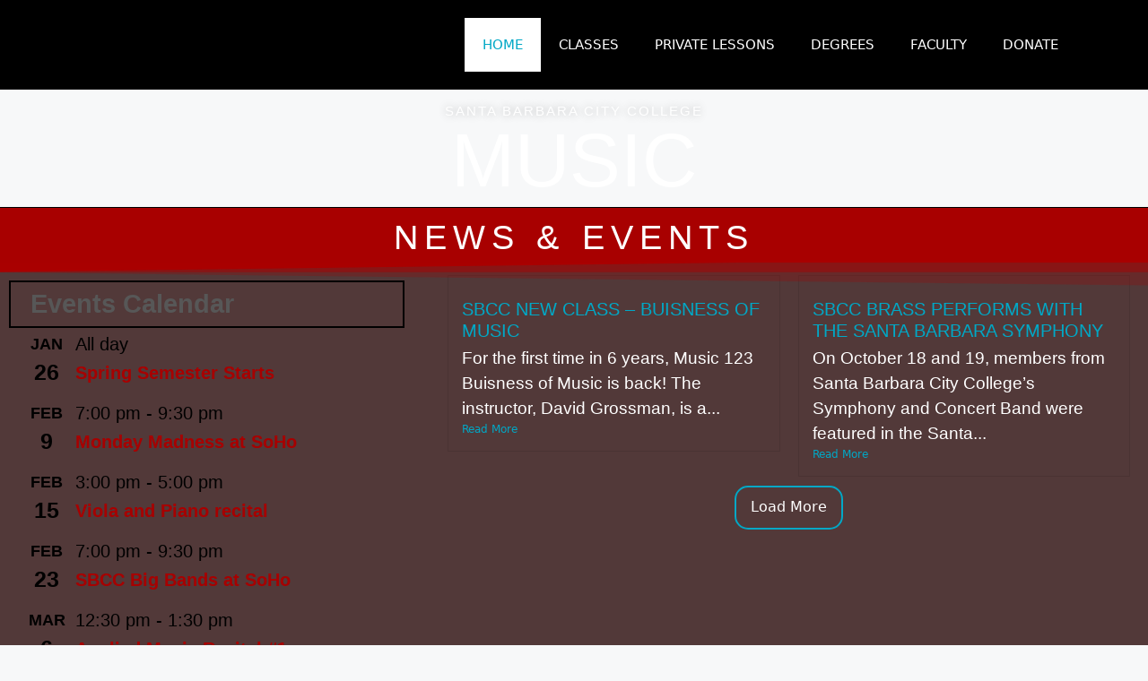

--- FILE ---
content_type: text/css
request_url: https://sbccmusic.com/wp-content/uploads/elementor/css/post-6.css?ver=1768252220
body_size: 2175
content:
.elementor-6 .elementor-element.elementor-element-b130969:not(.elementor-motion-effects-element-type-background), .elementor-6 .elementor-element.elementor-element-b130969 > .elementor-motion-effects-container > .elementor-motion-effects-layer{background-image:url("https://sbccmusic.com/wp-content/uploads/2022/08/Screen-Shot-reduced-file-size-scaled.jpg");background-position:center center;background-repeat:no-repeat;}.elementor-6 .elementor-element.elementor-element-b130969{transition:background 0.3s, border 0.3s, border-radius 0.3s, box-shadow 0.3s;}.elementor-6 .elementor-element.elementor-element-b130969 > .elementor-background-overlay{transition:background 0.3s, border-radius 0.3s, opacity 0.3s;}.elementor-widget-heading .elementor-heading-title{font-family:var( --e-global-typography-primary-font-family ), Sans-serif;font-weight:var( --e-global-typography-primary-font-weight );color:var( --e-global-color-primary );}.elementor-6 .elementor-element.elementor-element-e10280d{width:100%;max-width:100%;text-align:center;}.elementor-6 .elementor-element.elementor-element-e10280d > .elementor-widget-container{padding:6px 0px 0px 0px;}.elementor-6 .elementor-element.elementor-element-e10280d .elementor-heading-title{font-family:"Bellefair", Sans-serif;font-size:15px;font-weight:400;letter-spacing:2px;-webkit-text-stroke-color:#000;stroke:#000;text-shadow:0px 0px 10px rgba(0,0,0,0.3);color:#FFFFFF;}.elementor-6 .elementor-element.elementor-element-7e87103 > .elementor-widget-container{margin:-15px 0px 0px 0px;padding:0px 0px 0px 0px;border-style:none;}.elementor-6 .elementor-element.elementor-element-7e87103{text-align:center;}.elementor-6 .elementor-element.elementor-element-7e87103 .elementor-heading-title{font-family:"Bellefair", Sans-serif;font-size:85px;font-weight:400;color:#FFFFFF;}.elementor-6 .elementor-element.elementor-element-90a6bde:not(.elementor-motion-effects-element-type-background), .elementor-6 .elementor-element.elementor-element-90a6bde > .elementor-motion-effects-container > .elementor-motion-effects-layer{background-color:#A80000;}.elementor-6 .elementor-element.elementor-element-90a6bde{border-style:solid;border-width:1px 0px 0px 0px;border-color:#000000;transition:background 0.3s, border 0.3s, border-radius 0.3s, box-shadow 0.3s;margin-top:0px;margin-bottom:-5px;z-index:3;}.elementor-6 .elementor-element.elementor-element-90a6bde > .elementor-background-overlay{transition:background 0.3s, border-radius 0.3s, opacity 0.3s;}.elementor-6 .elementor-element.elementor-element-0b41616 > .elementor-widget-container{padding:05px 0px 00px 0px;}.elementor-6 .elementor-element.elementor-element-0b41616{text-align:center;}.elementor-6 .elementor-element.elementor-element-0b41616 .elementor-heading-title{font-family:"Bellefair", Sans-serif;font-size:38px;font-weight:400;text-transform:uppercase;line-height:36px;letter-spacing:7.1px;color:#FFFFFF;}.elementor-6 .elementor-element.elementor-element-fbe03d2 > .elementor-shape-top .elementor-shape-fill{fill:#A80000;}.elementor-6 .elementor-element.elementor-element-fbe03d2 > .elementor-shape-top svg{width:calc(103% + 1.3px);height:32px;transform:translateX(-50%) rotateY(180deg);}.elementor-6 .elementor-element.elementor-element-fbe03d2 > .elementor-shape-top{z-index:2;pointer-events:none;}.elementor-6 .elementor-element.elementor-element-fbe03d2{margin-top:0px;margin-bottom:0px;padding:10px 0px 0px 0px;}.elementor-6 .elementor-element.elementor-element-0989980:not(.elementor-motion-effects-element-type-background), .elementor-6 .elementor-element.elementor-element-0989980 > .elementor-motion-effects-container > .elementor-motion-effects-layer{background-color:#523939;background-image:url("https://sbccmusic.com/wp-content/uploads/2023/07/Sunset_1.jpg");background-position:center center;background-repeat:no-repeat;background-size:cover;}.elementor-6 .elementor-element.elementor-element-0989980 > .elementor-background-overlay{background-color:transparent;background-image:linear-gradient(180deg, #000000FA 52%, #92999EFA 100%);opacity:0.67;transition:background 0.3s, border-radius 0.3s, opacity 0.3s;}.elementor-6 .elementor-element.elementor-element-0989980{transition:background 0.3s, border 0.3s, border-radius 0.3s, box-shadow 0.3s;margin-top:-6px;margin-bottom:0px;}.elementor-6 .elementor-element.elementor-element-f5ad123.elementor-column > .elementor-widget-wrap{justify-content:center;}.elementor-6 .elementor-element.elementor-element-f5ad123 > .elementor-widget-wrap > .elementor-widget:not(.elementor-widget__width-auto):not(.elementor-widget__width-initial):not(:last-child):not(.elementor-absolute){margin-block-end:20px;}.elementor-6 .elementor-element.elementor-element-492bfb7 > .elementor-widget-container{background-color:#E0E0E000;background-image:url("https://sbccmusic.com/wp-content/uploads/2023/07/PaperTextureTransparent_95.png");margin:11px 0px 0px 0px;padding:10px 0px 10px 22px;border-style:solid;border-width:2px 2px 2px 2px;border-color:#000000;}.elementor-6 .elementor-element.elementor-element-492bfb7{text-align:start;}.elementor-6 .elementor-element.elementor-element-492bfb7 .elementor-heading-title{color:#575757;}.elementor-6 .elementor-element.elementor-element-0c5805c > .elementor-widget-container{background-color:#FFFFFF00;background-image:url("https://sbccmusic.com/wp-content/uploads/2023/07/PaperTextureTransparent.png");margin:-22px 2px -31px 2px;padding:4px 8px 0px 8px;border-style:none;}.elementor-6 .elementor-element.elementor-element-0c5805c .tribe-events-widget-events-list__event-date-tag-month{color:#000000;font-size:18px;font-weight:800;line-height:33px;}.elementor-6 .elementor-element.elementor-element-0c5805c .tribe-events-widget-events-list__event-date-tag-daynum{color:#000000;font-size:25px;line-height:36px;}.elementor-6 .elementor-element.elementor-element-0c5805c .tribe-events-widget-events-list__event-datetime, .elementor-6 .elementor-element.elementor-element-0c5805c .tribe-common-c-svgicon{color:#000000;}.elementor-6 .elementor-element.elementor-element-0c5805c .tribe-events-widget-events-list__event-datetime{font-size:20px;line-height:32px;}.elementor-6 .elementor-element.elementor-element-0c5805c .tribe-events-widget-events-list__event-title-link{color:#A70000;}.elementor-6 .elementor-element.elementor-element-0c5805c .tribe-events-widget-events-list__event-title{font-size:20px;line-height:24px;}.elementor-6 .elementor-element.elementor-element-0c5805c .tribe-events-widget-events-list__view-more-link{color:#009EBF;}.elementor-6 .elementor-element.elementor-element-0c5805c .tribe-events-widget-events-list__view-more{font-size:20px;font-weight:normal;}.elementor-6 .elementor-element.elementor-element-0c5805c .tribe-events-widget-events-list__event-venue-name{color:#000000;}.elementor-widget-eael-post-grid .eael-meta-posted-on{font-family:var( --e-global-typography-text-font-family ), Sans-serif;font-weight:var( --e-global-typography-text-font-weight );}.elementor-widget-eael-post-grid .eael-entry-meta > span{font-family:var( --e-global-typography-text-font-family ), Sans-serif;font-weight:var( --e-global-typography-text-font-weight );}.elementor-widget-eael-post-grid .eael-entry-title, .elementor-widget-eael-post-grid .eael-entry-title a{font-family:var( --e-global-typography-primary-font-family ), Sans-serif;font-weight:var( --e-global-typography-primary-font-weight );}.elementor-widget-eael-post-grid .eael-grid-post-excerpt p{font-family:var( --e-global-typography-text-font-family ), Sans-serif;font-weight:var( --e-global-typography-text-font-weight );}.elementor-widget-eael-post-grid .post-meta-categories li, .elementor-widget-eael-post-grid .post-meta-categories li a{font-family:var( --e-global-typography-text-font-family ), Sans-serif;font-weight:var( --e-global-typography-text-font-weight );}.elementor-6 .elementor-element.elementor-element-02701eb > .elementor-widget-container{margin:-5px 0px 0px 0px;padding:0px 10px 43px 28px;}.elementor-6 .elementor-element.elementor-element-02701eb .eael-entry-thumbnail{height:197px;}.elementor-6 .elementor-element.elementor-element-02701eb .eael-grid-post-holder{background-color:#FFFFFF00;}.elementor-6 .elementor-element.elementor-element-02701eb .eael-post-grid .eael-grid-post .eael-entry-media img, .elementor-6 .elementor-element.elementor-element-02701eb .eael-grid-post .eael-entry-overlay{border-radius:5px 5px 5px 5px;}.elementor-6 .elementor-element.elementor-element-02701eb .eael-entry-title a{color:#00A8C6;}.elementor-6 .elementor-element.elementor-element-02701eb .eael-entry-title:hover, .elementor-6 .elementor-element.elementor-element-02701eb .eael-entry-title a:hover{color:#23527c;}.elementor-6 .elementor-element.elementor-element-02701eb .eael-entry-title, .elementor-6 .elementor-element.elementor-element-02701eb .eael-entry-title a{font-family:"Bellefair", Sans-serif;font-weight:400;text-transform:uppercase;}.elementor-6 .elementor-element.elementor-element-02701eb .eael-grid-post-excerpt p{color:#FFFFFF;font-family:"Bellefair", Sans-serif;font-size:19px;font-weight:500;}.elementor-6 .elementor-element.elementor-element-02701eb .eael-grid-post .eael-entry-overlay{background-color:rgba(0,0,0, .75);}.elementor-6 .elementor-element.elementor-element-02701eb .eael-grid-post .eael-entry-overlay > i{color:#ffffff;font-size:18px;}.elementor-6 .elementor-element.elementor-element-02701eb .eael-grid-post .eael-entry-overlay > img{height:18px;width:18px;}.elementor-6 .elementor-element.elementor-element-02701eb .eael-post-elements-readmore-btn{color:#00A8C6;}.elementor-6 .elementor-element.elementor-element-02701eb .eael-load-more-button{padding:10px 16px 11px 16px;color:#fff;background:#00A8C600;border-style:solid;border-width:2px 2px 2px 2px;border-color:#00A8C6;border-radius:15px;}.elementor-6 .elementor-element.elementor-element-02701eb .eael-load-more-button:hover{color:#fff;background:#27bdbd;}.elementor-6 .elementor-element.elementor-element-02701eb .eael-load-more-button-wrap{justify-content:center;}.elementor-6 .elementor-element.elementor-element-aa05e5b:not(.elementor-motion-effects-element-type-background), .elementor-6 .elementor-element.elementor-element-aa05e5b > .elementor-motion-effects-container > .elementor-motion-effects-layer{background-color:#00A8C6;}.elementor-6 .elementor-element.elementor-element-aa05e5b{border-style:solid;border-width:1px 0px 0px 0px;border-color:#000000;transition:background 0.3s, border 0.3s, border-radius 0.3s, box-shadow 0.3s;z-index:3;}.elementor-6 .elementor-element.elementor-element-aa05e5b > .elementor-background-overlay{transition:background 0.3s, border-radius 0.3s, opacity 0.3s;}.elementor-6 .elementor-element.elementor-element-8004cc9 > .elementor-widget-container{padding:3px 0px 3px 0px;}.elementor-6 .elementor-element.elementor-element-8004cc9{text-align:center;}.elementor-6 .elementor-element.elementor-element-8004cc9 .elementor-heading-title{font-family:"Bellefair", Sans-serif;font-size:30px;font-weight:400;text-transform:uppercase;line-height:30px;letter-spacing:7.1px;color:#FFFFFF;}.elementor-6 .elementor-element.elementor-element-7807739:not(.elementor-motion-effects-element-type-background), .elementor-6 .elementor-element.elementor-element-7807739 > .elementor-motion-effects-container > .elementor-motion-effects-layer{background-color:#154992;}.elementor-6 .elementor-element.elementor-element-7807739{border-style:solid;border-width:1px 0px 0px 0px;border-color:#000000;transition:background 0.3s, border 0.3s, border-radius 0.3s, box-shadow 0.3s;margin-top:0px;margin-bottom:0px;padding:0px 0px 10px 0px;z-index:2;}.elementor-6 .elementor-element.elementor-element-7807739 > .elementor-background-overlay{transition:background 0.3s, border-radius 0.3s, opacity 0.3s;}.elementor-6 .elementor-element.elementor-element-7807739 > .elementor-shape-bottom .elementor-shape-fill{fill:#8C7FDF;}.elementor-6 .elementor-element.elementor-element-7807739 > .elementor-shape-bottom svg{width:calc(108% + 1.3px);height:70px;}.elementor-6 .elementor-element.elementor-element-7807739 > .elementor-shape-bottom{z-index:2;pointer-events:none;}.elementor-6 .elementor-element.elementor-element-f95780d > .elementor-widget-container{padding:5px 0px 5px 0px;}.elementor-6 .elementor-element.elementor-element-f95780d{text-align:center;}.elementor-6 .elementor-element.elementor-element-f95780d .elementor-heading-title{font-family:"Bellefair", Sans-serif;font-size:30px;font-weight:400;text-transform:uppercase;line-height:30px;letter-spacing:7.1px;color:#FFFFFF;}.elementor-6 .elementor-element.elementor-element-1699d01:not(.elementor-motion-effects-element-type-background), .elementor-6 .elementor-element.elementor-element-1699d01 > .elementor-motion-effects-container > .elementor-motion-effects-layer{background-color:#000000;}.elementor-6 .elementor-element.elementor-element-1699d01{transition:background 0.3s, border 0.3s, border-radius 0.3s, box-shadow 0.3s;margin-top:-12px;margin-bottom:0px;z-index:4;}.elementor-6 .elementor-element.elementor-element-1699d01 > .elementor-background-overlay{transition:background 0.3s, border-radius 0.3s, opacity 0.3s;}.elementor-6 .elementor-element.elementor-element-dc0dc8b > .elementor-element-populated{margin:-2px 0px 0px 0px;--e-column-margin-right:0px;--e-column-margin-left:0px;}.elementor-6 .elementor-element.elementor-element-5b8d6d8 .elementor-wrapper{--video-aspect-ratio:1.77777;}.elementor-6 .elementor-element.elementor-element-700c49c{width:var( --container-widget-width, 100% );max-width:100%;--container-widget-width:100%;--container-widget-flex-grow:0;}.elementor-6 .elementor-element.elementor-element-700c49c > .elementor-widget-container{margin:0px 0px 0px 0px;}.elementor-6 .elementor-element.elementor-element-700c49c .elementor-wrapper{--video-aspect-ratio:1.77777;}.elementor-6 .elementor-element.elementor-element-36ef797 .elementor-wrapper{--video-aspect-ratio:1.77777;}.elementor-6 .elementor-element.elementor-element-6f6385b:not(.elementor-motion-effects-element-type-background), .elementor-6 .elementor-element.elementor-element-6f6385b > .elementor-motion-effects-container > .elementor-motion-effects-layer{background-color:#252525;}.elementor-6 .elementor-element.elementor-element-6f6385b{box-shadow:0px 0px 10px 0px rgba(0,0,0,0.5);transition:background 0.3s, border 0.3s, border-radius 0.3s, box-shadow 0.3s;}.elementor-6 .elementor-element.elementor-element-6f6385b > .elementor-background-overlay{transition:background 0.3s, border-radius 0.3s, opacity 0.3s;}.elementor-6 .elementor-element.elementor-element-93584c5{--spacer-size:10px;}.elementor-6 .elementor-element.elementor-element-4dee307{text-align:center;}.elementor-6 .elementor-element.elementor-element-4dee307 .elementor-heading-title{font-family:"Bellefair", Sans-serif;font-size:38px;font-weight:400;text-transform:uppercase;letter-spacing:10px;color:#FFFFFF;}.elementor-6 .elementor-element.elementor-element-f3b36b3 .eael-team-item .eael-team-content{min-height:108px;}.elementor-6 .elementor-element.elementor-element-f3b36b3 .eael-team-item figure img{width:100%;}.elementor-6 .elementor-element.elementor-element-f3b36b3 .eael-team-item .eael-team-member-name{color:#FFFFFF;}.elementor-6 .elementor-element.elementor-element-f3b36b3 .eael-team-item .eael-team-member-position{color:#FFFFFF;}.elementor-6 .elementor-element.elementor-element-f3b36b3 .eael-team-item .eael-team-content .eael-team-text{color:#FFFFFF;}.elementor-6 .elementor-element.elementor-element-f3b36b3 .eael-team-item .eael-team-image .eael-team-text.eael-team-text-overlay{color:#FFFFFF;}.elementor-6 .elementor-element.elementor-element-f3b36b3 .eael-team-member-social-link > a i{font-size:35px;}.elementor-6 .elementor-element.elementor-element-f3b36b3 .eael-team-member-social-link > a img{width:35px;height:35px;line-height:35px;}.elementor-6 .elementor-element.elementor-element-f3b36b3 .eael-team-member-social-link > a svg{width:35px;height:35px;line-height:35px;fill:#f1ba63;}.elementor-6 .elementor-element.elementor-element-f3b36b3 .eael-team-member-social-link > a{color:#f1ba63;}.elementor-6 .elementor-element.elementor-element-f3b36b3 .eael-team-member-social-link > a:hover{color:#ad8647;}.elementor-6 .elementor-element.elementor-element-f3b36b3 .eael-team-member-social-link > a:hover svg{fill:#ad8647;}.elementor-6 .elementor-element.elementor-element-e3cbc79 .eael-team-item .eael-team-content{min-height:108px;}.elementor-6 .elementor-element.elementor-element-e3cbc79 .eael-team-item figure img{width:100%;}.elementor-6 .elementor-element.elementor-element-e3cbc79 .eael-team-item .eael-team-member-name{color:#FFFFFF;}.elementor-6 .elementor-element.elementor-element-e3cbc79 .eael-team-item .eael-team-member-position{color:#FFFFFF;}.elementor-6 .elementor-element.elementor-element-e3cbc79 .eael-team-item .eael-team-content .eael-team-text{color:#FFFFFF;}.elementor-6 .elementor-element.elementor-element-e3cbc79 .eael-team-item .eael-team-image .eael-team-text.eael-team-text-overlay{color:#FFFFFF;}.elementor-6 .elementor-element.elementor-element-e3cbc79 .eael-team-member-social-link > a i{font-size:35px;}.elementor-6 .elementor-element.elementor-element-e3cbc79 .eael-team-member-social-link > a img{width:35px;height:35px;line-height:35px;}.elementor-6 .elementor-element.elementor-element-e3cbc79 .eael-team-member-social-link > a svg{width:35px;height:35px;line-height:35px;fill:#f1ba63;}.elementor-6 .elementor-element.elementor-element-e3cbc79 .eael-team-member-social-link > a{color:#f1ba63;}.elementor-6 .elementor-element.elementor-element-e3cbc79 .eael-team-member-social-link > a:hover{color:#ad8647;}.elementor-6 .elementor-element.elementor-element-e3cbc79 .eael-team-member-social-link > a:hover svg{fill:#ad8647;}.elementor-6 .elementor-element.elementor-element-8074078 .eael-team-item .eael-team-content{min-height:108px;padding:8px 0px 0px 0px;}.elementor-6 .elementor-element.elementor-element-8074078 .eael-team-item figure img{width:100%;}.elementor-6 .elementor-element.elementor-element-8074078 .eael-team-item .eael-team-member-name{color:#FFFFFF;}.elementor-6 .elementor-element.elementor-element-8074078 .eael-team-item .eael-team-member-position{color:#FFFFFF;}.elementor-6 .elementor-element.elementor-element-8074078 .eael-team-item .eael-team-content .eael-team-text{color:#FFFFFF;}.elementor-6 .elementor-element.elementor-element-8074078 .eael-team-item .eael-team-image .eael-team-text.eael-team-text-overlay{color:#FFFFFF;}.elementor-6 .elementor-element.elementor-element-8074078 .eael-team-member-social-link > a i{font-size:35px;}.elementor-6 .elementor-element.elementor-element-8074078 .eael-team-member-social-link > a img{width:35px;height:35px;line-height:35px;}.elementor-6 .elementor-element.elementor-element-8074078 .eael-team-member-social-link > a svg{width:35px;height:35px;line-height:35px;fill:#f1ba63;}.elementor-6 .elementor-element.elementor-element-8074078 .eael-team-member-social-link > a{color:#f1ba63;}.elementor-6 .elementor-element.elementor-element-8074078 .eael-team-member-social-link > a:hover{color:#ad8647;}.elementor-6 .elementor-element.elementor-element-8074078 .eael-team-member-social-link > a:hover svg{fill:#ad8647;}.elementor-6 .elementor-element.elementor-element-c9c5d97 .eael-team-item .eael-team-content{min-height:108px;}.elementor-6 .elementor-element.elementor-element-c9c5d97 .eael-team-item figure img{width:100%;}.elementor-6 .elementor-element.elementor-element-c9c5d97 .eael-team-item .eael-team-member-name{color:#FFFFFF;}.elementor-6 .elementor-element.elementor-element-c9c5d97 .eael-team-item .eael-team-member-position{color:#FFFFFF;}.elementor-6 .elementor-element.elementor-element-c9c5d97 .eael-team-item .eael-team-content .eael-team-text{color:#FFFFFF;}.elementor-6 .elementor-element.elementor-element-c9c5d97 .eael-team-item .eael-team-image .eael-team-text.eael-team-text-overlay{color:#FFFFFF;}.elementor-6 .elementor-element.elementor-element-c9c5d97 .eael-team-member-social-link > a i{font-size:35px;}.elementor-6 .elementor-element.elementor-element-c9c5d97 .eael-team-member-social-link > a img{width:35px;height:35px;line-height:35px;}.elementor-6 .elementor-element.elementor-element-c9c5d97 .eael-team-member-social-link > a svg{width:35px;height:35px;line-height:35px;fill:#f1ba63;}.elementor-6 .elementor-element.elementor-element-c9c5d97 .eael-team-member-social-link > a{color:#f1ba63;}.elementor-6 .elementor-element.elementor-element-c9c5d97 .eael-team-member-social-link > a:hover{color:#ad8647;}.elementor-6 .elementor-element.elementor-element-c9c5d97 .eael-team-member-social-link > a:hover svg{fill:#ad8647;}:root{--page-title-display:none;}@media(min-width:768px){.elementor-6 .elementor-element.elementor-element-f5ad123{width:36.028%;}.elementor-6 .elementor-element.elementor-element-d97d177{width:63.972%;}.elementor-6 .elementor-element.elementor-element-761bd95{width:33.33%;}.elementor-6 .elementor-element.elementor-element-bc2c4ab{width:33.34%;}.elementor-6 .elementor-element.elementor-element-795e5bb{width:32.994%;}}/* Start custom CSS for tec_elementor_widget_events_list_widget, class: .elementor-element-0c5805c */<style>	 
 .elementor-element-f5ad123 {	 
  max-width:400px; !important;	 
  margin:auto;	 
 }	 
  .tribe-events-widget-events-list__event-title-link { border:none!important;	 
  }	 
  .tribe-events-widget-events-list__event-title-link:hover {	 
  color:#009ebf!important;	 
  }	 
 .tribe-events-widget-events-list__view-more-link {	 
  display:block;text-align:center !important;width:8em; margin:auto !important;border:none!important;outline-color:#00A8C6 !important;outline-style:solid !important;outline-width:2px !important;border-radius:10px !important; !important;position:relative;top:-8px !important;}	 
  .tribe-events-widget-events-list__view-more-link {	 
  text-decoration:none !important;	 
  }	 
 .tribe-events-widget-events-list__view-more-link:hover, #eael-load-more-btn-02701eb:hover {	 
  background-color:#00A8C6; color:white !important;	 
  }	 
 </style>/* End custom CSS */